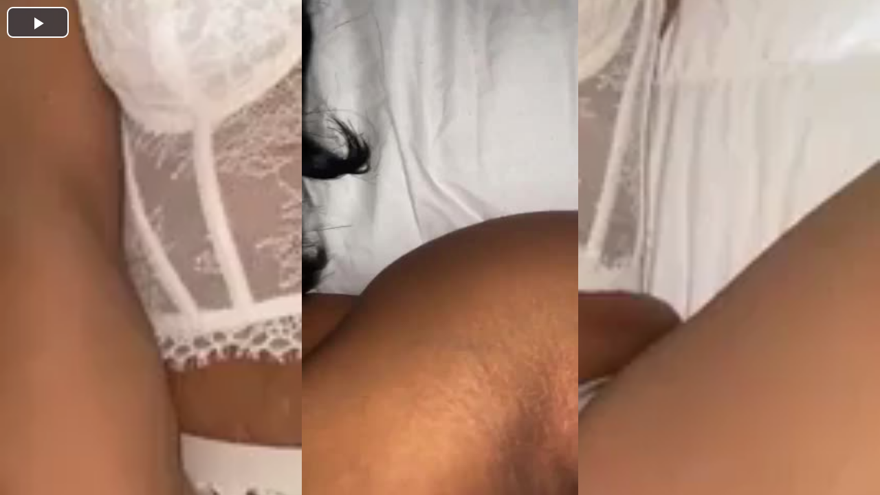

--- FILE ---
content_type: text/html; charset=UTF-8
request_url: http://www.hoodamateurs.com/embed/19163/
body_size: 2310
content:
<html>
<head>
<style>
	#player-container {position: relative; display: block; width: 100%; height: 100%;}
	#player {width: 100%; height: 100%; position: absolute; background-color: #000000; background-repeat: none;}
	#player-advertising {position: absolute; display: none; z-index: 999999; background: #ffffff; padding: 0 2px; text-align: center;}
	#player-advertising p {width: 100%; text-align: center; font-weight: bold; display: block; padding: 2px 0; margin: 0;}
	#player-advertising .btn-adv {background: #3498db; -webkit-border-radius: 10; -moz-border-radius: 10; border-radius: 10px; font-family: Arial; color: #ffffff; font-size: 14px; padding: 5px 10px 5px 10px;text-decoration: none; display: block; margin: 5px;}	
</style>
<script src="//code.jquery.com/jquery-1.11.2.min.js" type="595138bb718d69eed1cd97ee-text/javascript"></script>
<script type="595138bb718d69eed1cd97ee-text/javascript">
function adv_pos()
{
    var adv         = $("#player-advertising");
    if (adv.length) {
  		var container	= $("#player-container");
  		var width		= container.width();
  		var height		= container.height();
        if (width > 310 && height > 310) {
            var pos_top     = ((height-300)/2)-10;
            var pos_left    = (width-330)/2;

            adv.css('top', pos_top + 'px');
            adv.css('left', pos_left + 'px');
        } else {
            adv.css('top', 0);
            adv.css('left', 0);
        }
    }
}

$(document).ready(function() {
    adv_pos();
    $(window).resize(function() {adv_pos();});
});
</script>
<link href="http://www.hoodamateurs.com/misc/video-js/video-js.min.css" rel="stylesheet">
<link href="http://www.hoodamateurs.com/misc/video-js-resolution-switcher/video-js-resolution-switcher.css" rel="stylesheet">
<link href="http://www.hoodamateurs.com/misc/video-js-watermark/videojs.watermark.css" rel="stylesheet">
<script type="595138bb718d69eed1cd97ee-text/javascript" src="http://www.hoodamateurs.com/misc/video-js/video.min.js"></script>
<script type="595138bb718d69eed1cd97ee-text/javascript" src="http://www.hoodamateurs.com/misc/video-js-resolution-switcher/video-js-resolution-switcher.js"></script>
<script type="595138bb718d69eed1cd97ee-text/javascript" src="http://www.hoodamateurs.com/misc/video-js-watermark/videojs.watermark.js"></script>
</head>
<body>
<div id="player-container">
	<div id="player-advertising">
<p>Advertisement</p>
<head>
  <meta charset="UTF-8" />
  <title>8-Rotation Video Ad with Countdown</title>
  <style>
    html, body {
      margin: 0;
      padding: 0;
      background: black;
      overflow: hidden;
      height: 100%;
      font-family: sans-serif;
    }

    
    video {
      width: 100%;
      height: 100%;
      object-fit: cover;
      display: block;
    }

    .click-layer {
      position: absolute;
      top: 0;
      left: 0;
      width: 100%;
      height: 90%;
      z-index: 12;
      cursor: pointer;
      display: none;
    }

    .countdown {
      position: absolute;
      bottom: 8px;
      right: 8px;
      background: rgba(0, 0, 0, 0.6);
      color: white;
      padding: 5px 10px;
      border-radius: 4px;
      font-size: 14px;
      z-index: 20;
    }

    .banner-text {
      position: absolute;
      top: 0;
      left: 0;
      width: 100%;
      background: red;
      color: white;
      font-size: 16px;
      font-weight: bold;
      text-align: center;
      padding: 4px 0;
      z-index: 15;
    }
  </style>
</head>
<body>

<div class="video-container">
  <div class="banner-text">LIVE HOES ON CAM NEAR YOU JUST CLICK THE VIDEO TO JOIN THEM</div>

  <video id="videoAd" autoplay playsinline>
    <!-- Source will be added via JavaScript -->
  </video>

  <div id="clickLayer" class="click-layer"></div>
  <div id="countdown" class="countdown">Ad clickable in 3s</div>
</div>

<script type="595138bb718d69eed1cd97ee-text/javascript">
  const video = document.getElementById('videoAd');
  const clickLayer = document.getElementById('clickLayer');
  const countdownDisplay = document.getElementById('countdown');

  // 8 Ad Sources with Landing Pages
  const ads = [
    { src: "http://www.hoodamateurs.com/ad1.mp4", link: "https://hoodamateurslive.com/browse/livesex/ebony" },
    { src: "http://www.hoodamateurs.com/ad2.mp4", link: "https://hoodamateurslive.com/browse/livesex/ebony" },
    { src: "http://www.hoodamateurs.com/ad3.mp4", link: "https://hoodamateurslive.com/browse/livesex/ebony" },
    { src: "http://www.hoodamateurs.com/ad4.mp4", link: "https://hoodamateurslive.com/browse/livesex/ebony" },
    { src: "http://www.hoodamateurs.com/ad5.mp4", link: "https://hoodamateurslive.com/browse/livesex/ebony" },
    { src: "http://www.hoodamateurs.com/ad6.mp4", link: "https://hoodamateurslive.com/browse/livesex/ebony" },
    { src: "http://www.hoodamateurs.com/ad7.mp4", link: "https://hoodamateurslive.com/browse/livesex/ebony" },
    { src: "http://www.hoodamateurs.com/ad8.mp4", link: "https://hoodamateurslive.com/browse/livesex/ebony" }
  ];

  // Select random ad
  const selectedAd = ads[Math.floor(Math.random() * ads.length)];

  // Load video
  const source = document.createElement('source');
  source.src = selectedAd.src;
  source.type = "video/mp4";
  video.appendChild(source);

  // Try autoplay with sound
  video.muted = false;
  video.volume = 1.0;
  video.load();
  video.play().catch(err => {
    console.warn('Autoplay with sound may be blocked:', err);
  });

  // Countdown before enabling click
  let secondsLeft = 3;
  const timer = setInterval(() => {
    secondsLeft--;
    countdownDisplay.textContent = `Ad clickable in ${secondsLeft}s`;

    if (secondsLeft <= 0) {
      clearInterval(timer);
      countdownDisplay.style.display = 'none';
      clickLayer.style.display = 'block';
    }
  }, 1000);

  // Redirect on click
  clickLayer.addEventListener('click', () => {
    window.location.href = selectedAd.link;
  });
</script>
<a href="#close" class="btn-adv">Close & Play</a>
<script src="/cdn-cgi/scripts/7d0fa10a/cloudflare-static/rocket-loader.min.js" data-cf-settings="595138bb718d69eed1cd97ee-|49" defer></script></div>	<video id="player" class="video-js vjs-default-skin" controls preload="auto" width="100%" height="100%" poster="/media/videos/tmb/000/019/163/player.jpg">
	            <source src="http://we2.hoodamateurs.com/media/videos/mp4/19163.mp4" type="video/mp4" label="360p" res="360" />
                <source src="http://we2.hoodamateurs.com/media/videos/mp4/19163.mp4" type="video/mp4" label="240p" res="240" />
            </video>
</div>
<script type="595138bb718d69eed1cd97ee-text/javascript">
videojs.options.flash.swf = "http://www.hoodamateurs.com/misc/video-js/video-js.swf";
$(document).ready(function() {
	var player = videojs('player');
	player.videoJsResolutionSwitcher({'default': 360, 'dynamicLabel': true});
    	    player.ready(function() {
        this.on('play', function() {$("#player-advertising").hide();});
        this.on('pause', function() {$("#player-advertising").show();});
    });
    $(".btn-adv").click(function(e) {e.preventDefault(); $("#player-advertising").hide(); player.play();});
        
});
</script>
</body>
</html>
